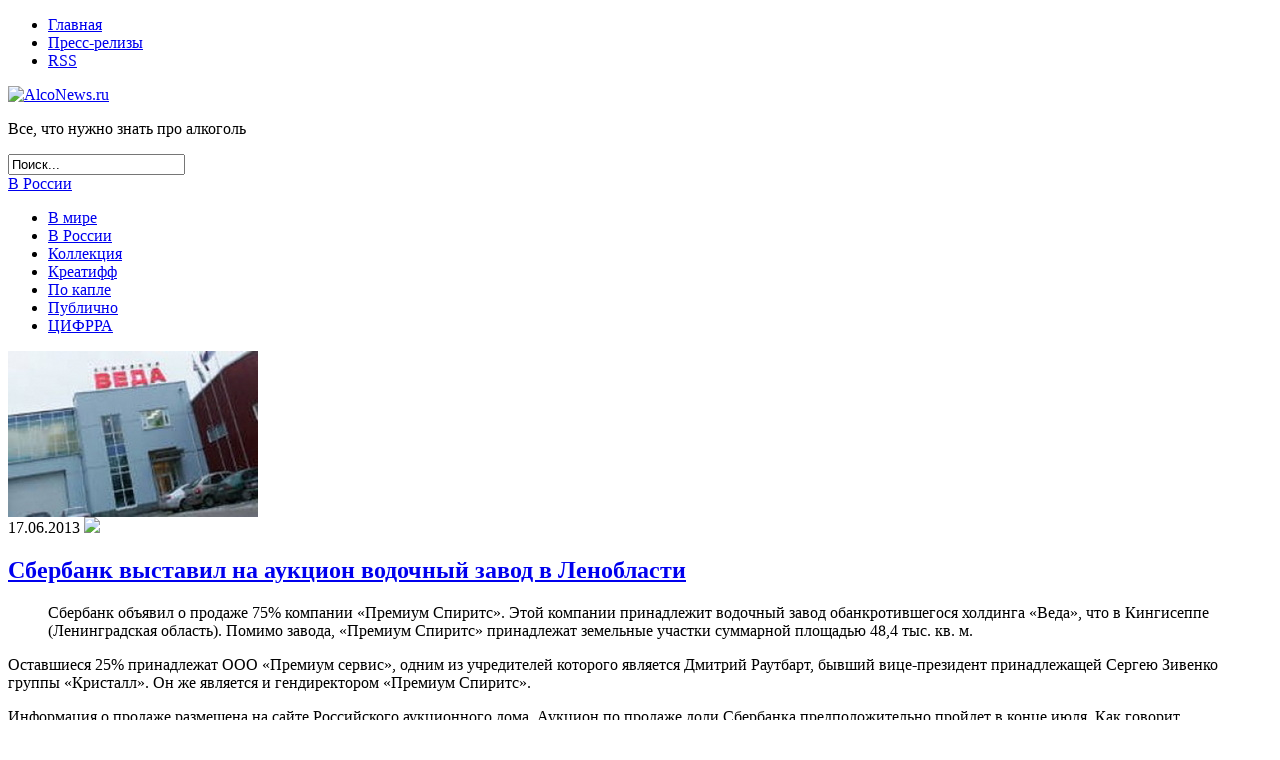

--- FILE ---
content_type: text/html; charset=UTF-8
request_url: http://www.alconews.ru/russia/2013/06/61781.php
body_size: 11338
content:
<!DOCTYPE html PUBLIC "-//W3C//DTD XHTML 1.0 Transitional//EN" "http://www.w3.org/TR/xhtml1/DTD/xhtml1-transitional.dtd">
<html xmlns="http://www.w3.org/1999/xhtml" lang="ru-RU">

<head profile="http://gmpg.org/xfn/11">
<meta http-equiv="Content-Type" content="text/html; charset=UTF-8">
<title>Сбербанк выставил на аукцион водочный завод в Ленобласти</title>
<link rel="stylesheet" href="http://www.alconews.ru/wp-content/themes/news/style.css" type="text/css" media="screen">
<link rel="alternate" type="application/rss+xml" title="AlcoNews.ru RSS Feed" href="http://www.alconews.ru/feed" />
<link rel="pingback" href="http://www.alconews.ru/xmlrpc.php" />
<link rel="shortcut icon" href="http://www.alconews.ru/wp-content/themes/news/images/favicon.ico">

<!-- SEO Ultimate (http://www.seodesignsolutions.com/wordpress-seo/) -->
<!-- /SEO Ultimate -->

<link rel='dns-prefetch' href='//s.w.org' />
		<script type="text/javascript">
			window._wpemojiSettings = {"baseUrl":"https:\/\/s.w.org\/images\/core\/emoji\/2.2.1\/72x72\/","ext":".png","svgUrl":"https:\/\/s.w.org\/images\/core\/emoji\/2.2.1\/svg\/","svgExt":".svg","source":{"concatemoji":"http:\/\/www.alconews.ru\/wp-includes\/js\/wp-emoji-release.min.js?ver=4.7.29"}};
			!function(t,a,e){var r,n,i,o=a.createElement("canvas"),l=o.getContext&&o.getContext("2d");function c(t){var e=a.createElement("script");e.src=t,e.defer=e.type="text/javascript",a.getElementsByTagName("head")[0].appendChild(e)}for(i=Array("flag","emoji4"),e.supports={everything:!0,everythingExceptFlag:!0},n=0;n<i.length;n++)e.supports[i[n]]=function(t){var e,a=String.fromCharCode;if(!l||!l.fillText)return!1;switch(l.clearRect(0,0,o.width,o.height),l.textBaseline="top",l.font="600 32px Arial",t){case"flag":return(l.fillText(a(55356,56826,55356,56819),0,0),o.toDataURL().length<3e3)?!1:(l.clearRect(0,0,o.width,o.height),l.fillText(a(55356,57331,65039,8205,55356,57096),0,0),e=o.toDataURL(),l.clearRect(0,0,o.width,o.height),l.fillText(a(55356,57331,55356,57096),0,0),e!==o.toDataURL());case"emoji4":return l.fillText(a(55357,56425,55356,57341,8205,55357,56507),0,0),e=o.toDataURL(),l.clearRect(0,0,o.width,o.height),l.fillText(a(55357,56425,55356,57341,55357,56507),0,0),e!==o.toDataURL()}return!1}(i[n]),e.supports.everything=e.supports.everything&&e.supports[i[n]],"flag"!==i[n]&&(e.supports.everythingExceptFlag=e.supports.everythingExceptFlag&&e.supports[i[n]]);e.supports.everythingExceptFlag=e.supports.everythingExceptFlag&&!e.supports.flag,e.DOMReady=!1,e.readyCallback=function(){e.DOMReady=!0},e.supports.everything||(r=function(){e.readyCallback()},a.addEventListener?(a.addEventListener("DOMContentLoaded",r,!1),t.addEventListener("load",r,!1)):(t.attachEvent("onload",r),a.attachEvent("onreadystatechange",function(){"complete"===a.readyState&&e.readyCallback()})),(r=e.source||{}).concatemoji?c(r.concatemoji):r.wpemoji&&r.twemoji&&(c(r.twemoji),c(r.wpemoji)))}(window,document,window._wpemojiSettings);
		</script>
		<style type="text/css">
img.wp-smiley,
img.emoji {
	display: inline !important;
	border: none !important;
	box-shadow: none !important;
	height: 1em !important;
	width: 1em !important;
	margin: 0 .07em !important;
	vertical-align: -0.1em !important;
	background: none !important;
	padding: 0 !important;
}
</style>
<link rel='stylesheet' id='cptch_stylesheet-css'  href='http://www.alconews.ru/wp-content/plugins/captcha/css/style.css?ver=4.7.29' type='text/css' media='all' />
<link rel='https://api.w.org/' href='http://www.alconews.ru/wp-json/' />
<link rel='prev' title='В Крыму стали больше пить пива и меньше &#8212; водки' href='http://www.alconews.ru/world/2013/06/61776.php' />
<link rel='next' title='Украина: в январе-мае «Эфес-Украина» продала на 14% больше пива' href='http://www.alconews.ru/world/2013/06/61785.php' />
<link rel="canonical" href="http://www.alconews.ru/russia/2013/06/61781.php" />
<link rel='shortlink' href='http://www.alconews.ru/?p=61781' />
<link rel="alternate" type="application/json+oembed" href="http://www.alconews.ru/wp-json/oembed/1.0/embed?url=http%3A%2F%2Fwww.alconews.ru%2Frussia%2F2013%2F06%2F61781.php" />
<link rel="alternate" type="text/xml+oembed" href="http://www.alconews.ru/wp-json/oembed/1.0/embed?url=http%3A%2F%2Fwww.alconews.ru%2Frussia%2F2013%2F06%2F61781.php&#038;format=xml" />
</head>

<body>
<div id="page">
<div id="hmenu">
	<div class="menu-main-container"><ul id="menu-main" class="menu"><li id="menu-item-59796" class="menu-item menu-item-type-custom menu-item-object-custom menu-item-home menu-item-59796"><a href="http://www.alconews.ru/">Главная</a></li>
<li id="menu-item-59798" class="menu-item menu-item-type-taxonomy menu-item-object-category menu-item-59798"><a href="http://www.alconews.ru/publicly">Пресс-релизы</a></li>
<li id="menu-item-61381" class="menu-item menu-item-type-custom menu-item-object-custom menu-item-61381"><a href="/feed">RSS</a></li>
</ul></div>  
</div>
<div id="header">
	<div id="headertitle">
		<a href="http://www.alconews.ru"><img src="http://www.alconews.ru/wp-content/themes/news/images/alconews_logo_new.gif" alt="AlcoNews.ru"></a>
		<p>Все, что нужно знать про алкоголь</p>
	</div> 
	<div class="search">
		<form method="get" id="searchform" action="http://www.alconews.ru/">
<input type="text" size="20" name="s" id="s" value="Поиск..."  onblur="if(this.value=='') this.value='Поиск...';" onfocus="if(this.value=='Поиск...') this.value='';"/>
</form>
	</div> 
</div>
<div id="wrapper">
	<div id="content">
<div class = "left_page_post">
					<div class="single_page_post" id="post-61781">
			<div class = "title_cat">
						<a href="http://www.alconews.ru/russia" rel="category tag">В России</a>						<ul>
							<li class="cat-item cat-item-7"><a href="http://www.alconews.ru/world" >В мире</a>
</li>
	<li class="cat-item  current-cat cat-item-6"><a href="http://www.alconews.ru/russia" >В России</a>
</li>
	<li class="cat-item cat-item-8"><a href="http://www.alconews.ru/an" >Коллекция</a>
</li>
	<li class="cat-item cat-item-9"><a href="http://www.alconews.ru/kreatiff" >Креатифф</a>
</li>
	<li class="cat-item cat-item-10"><a href="http://www.alconews.ru/drop" >По капле</a>
</li>
	<li class="cat-item cat-item-11"><a href="http://www.alconews.ru/publicly" >Публично</a>
</li>
	<li class="cat-item cat-item-13"><a href="http://www.alconews.ru/cifrra" >ЦИФРРА</a>
</li>
						</ul>
					</div>		
					<img width="250" height="166" src="http://www.alconews.ru/wp-content/uploads/2013/06/sberbank-prodaet-vodochniy-zavod.jpg" class="alignleft post_thumbnail wp-post-image" alt="Сбербанк выставил на аукцион водочный завод в Ленобласти" />
			<div class="single_page_postmetadata">
17.06.2013 <a href="http://www.alconews.ru/russia/2013/06/61781.php#respond"><img src="/wp-content/themes/news/images/ico_comment.gif"></a> <!-- Автор: AlcoNews -->
</div>
<h2 class="posttitle"><a href="http://www.alconews.ru/russia/2013/06/61781.php" rel="bookmark" title="Permanent Link to Сбербанк выставил на аукцион водочный завод в Ленобласти">Сбербанк выставил на аукцион водочный завод в Ленобласти</a></h2>
			<div class="single_page_postentry">
				<blockquote><p>Сбербанк объявил о продаже 75% компании &#171;Премиум Спиритс&#187;. Этой компании принадлежит водочный завод обанкротившегося холдинга &#171;Веда&#187;, что в Кингисеппе (Ленинградская область). Помимо завода, &#171;Премиум Спиритс&#187; принадлежат земельные участки суммарной площадью 48,4 тыс. кв. м.</p>
<p><span id="more-61781"></span></p></blockquote>
<p>Оставшиеся 25% принадлежат ООО &#171;Премиум сервис&#187;, одним из учредителей которого является Дмитрий Раутбарт, бывший вице-президент принадлежащей Сергею Зивенко группы &#171;Кристалл&#187;. Он же является и гендиректором &#171;Премиум Спиритс&#187;.</p>
<p>Информация о продаже размещена на сайте Российского аукционного дома. Аукцион по продаже доли Сбербанка предположительно пройдет в конце июля. Как говорит замдиректора московского филиала Российского аукционного дома Вадим Пирушин, стартовая стоимость лота пока ещё обсуждается.</p>
<p>Как отметил г-н Пирушин, пока что аукционный дом разослал предложение профильным инвесторам.</p>
<p>Ранее в Сбербанке считали, что эту долю выкупят другие совладельцы &#171;Премиум Спиритс&#187;, среди которых — Дмитрий Раутбарт, бывший вице-президент торгово-промышленной группы &#171;Кристалл&#187;. Однако совладельцы сами хотят продать свою долю, поскольку заново запустить предприятие им не удалось.</p>
<p>&#171;Мы только в марте прошлого года смогли получить лицензию на выпуск водки, но к тому времени рыночная конъюнктура изменилась не в нашу пользу: акцизы сильно выросли, а регионы стали субсидировать местные заводы. Учитывая еще и полный запрет рекламы алкоголя, выводить новые федеральные продукты стало нецелесообразно&#187;, &#8212; рассказывает  г-н Раутбарт.</p>
<p>По мнению директора отраслевого агентства ЦИФРРА Вадима Дробиза, трудности в деле запуска предприятия в основном были связаны с вопросом предоставления субсидий.</p>
<p>&#171;Предполагалось, что основной объем продукции завода придется на контрактные марки, но правительство Ленинградской области дважды отказалось предоставлять субсидии местным алкогольным производителям, и все контрактники в результате ушли в регионы, где субсидии дают, — в частности, в Татарстан&#187;,— говорит г-н Дробиз.</p>
<p>Завод «Веды» компания &#171;Премиум Спиритс&#187; приобрела в июне 2011 года, купив на торгах его имущество за 269,3 млн руб. Структура Сбербанка, которому весь холдинг &#171;Веда&#187; должен был на тот момент 1,15 млрд руб., вошла в капитал компании в обмен на средства, выделенные на покупку завода, передает газета «Коммерсантъ».</p>
<p>Если вас интересует <a href="http://hmel-el.ru/index.php/sport-bar">спорт бар</a> в центре Москвы, то на сайте hmel-el.ru вы найдете адрес пивного ресторана на Трехпрудном переулке.</p>
				
<script type="text/javascript">(function() {
 if (window.pluso)if (typeof window.pluso.start == "function") return;
 var d = document, s = d.createElement('script'), g = 'getElementsByTagName';
 s.type = 'text/javascript'; s.charset='UTF-8'; s.async = true;
 s.src = ('https:' == window.location.protocol ? 'https' : 'http')  + '://share.pluso.ru/pluso-like.js';
 var h=d[g]('head')[0] || d[g]('body')[0];
 h.appendChild(s);
})();</script>
<div data-user="1881924859" class="pluso" data-options="small,square,line,horizontal,nocounter,theme=06" data-services="vkontakte,odnoklassniki,facebook,twitter,google,moimir,email" data-background="#E1F2FC" style="float:right;margin-right:20px"></div>					
				
				<div class="crp_related "><h4>Ссылки по теме</h4><div class="newslinks">» <a href="http://www.alconews.ru/russia/2014/05/64198.php"     class="crp_title">Банк Москвы пустит с молотка ММВЗ и завод шампанских вин «Корнет»</a><br />» <a href="http://www.alconews.ru/russia/2013/06/61657.php"     class="crp_title">«Кристалл» перенес производство за МКАД</a><br />» <a href="http://www.alconews.ru/russia/2014/05/64276.php"     class="crp_title">Сбербанк выставит на аукцион долги Тихвинского ЛВЗ</a><br />» <a href="http://www.alconews.ru/russia/2015/08/66521.php"     class="crp_title">Московский завод «Кристалл» нарастил убытки</a><br />» <a href="http://www.alconews.ru/publicly/2012/12/22875.php"     class="crp_title">Отгрузки продукции «Алкогольной Сибирской Группы» выросли на 20%</a><br />» <a href="http://www.alconews.ru/world/2014/03/63829.php"     class="crp_title">Итальянская компания Gruppo Campari продала Одесский завод шампанских вин</a><br />» <a href="http://www.alconews.ru/russia/2013/09/62496.php"     class="crp_title">В суде рассмотрят вопрос о признании банкротом Змеиногорского винно-водочного завода</a><br /></div><div class="crp_clear"></div></div>		
				
							</div>
	
			
				<!--div class="page_postmetadata">
				 </div-->
			
		</div>



	
<!-- You can start editing here. -->

<div id="comments">

			<!-- If comments are open, but there are no comments. -->

	 

<h3 id="respond">Оставьте комментарий</h3>


<form action="http://www.alconews.ru/wp-comments-post.php" method="post" id="commentform">


<p><input type="text" name="author" id="author" value="" size="22" tabindex="1" />
<label for="author"><small>Имя *</small></label></p>

<p><input type="text" name="email" id="email" value="" size="22" tabindex="2" />
<label for="email"><small>Почта (скрыта) *</small></label></p>

<p><input type="text" name="url" id="url" value="" size="22" tabindex="3" />
<label for="url"><small>Сайт</small></label></p>


<!--<p><small><strong>XHTML:</strong> Вы можете использовать следующие теги: &lt;a href=&quot;&quot; title=&quot;&quot;&gt; &lt;abbr title=&quot;&quot;&gt; &lt;acronym title=&quot;&quot;&gt; &lt;b&gt; &lt;blockquote cite=&quot;&quot;&gt; &lt;cite&gt; &lt;code&gt; &lt;del datetime=&quot;&quot;&gt; &lt;em&gt; &lt;i&gt; &lt;q cite=&quot;&quot;&gt; &lt;s&gt; &lt;strike&gt; &lt;strong&gt; </small></p>-->

<p><textarea name="comment" id="comment" rows="7" cols="" tabindex="4"></textarea></p>

<p><input name="submit" type="submit" id="submit" tabindex="5" value="Отправить" />
<input type="hidden" name="comment_post_ID" value="61781" />
</p>
<p class="cptch_block"><br />		<input type="hidden" name="cptch_result" value="gVjP" />
		<input type="hidden" name="cptch_time" value="1769403070" />
		<input type="hidden" value="Version: 4.1.5" />
		<label for="cptch_input" style="width: 100%;">7 &#43; семь =  <input id="cptch_input" class="cptch_input" type="text" autocomplete="off" name="cptch_number" value="" maxlength="2" size="2" aria-required="true" required="required" style="margin-bottom:0;display:inline;font-size: 12px;width: 40px;" /></label></p>
</form>

</div>


	</div>
<div class="right_page_post">
<div class="post" id="post-67186">
   <img width="250" height="163" src="http://www.alconews.ru/wp-content/uploads/2015/03/latviya-akciz-alkogol.jpg" class="alignleft post_thumbnail wp-post-image" alt="С 1 июля 2015 года в Латвии будет увеличен акциз на алкоголь" srcset="http://www.alconews.ru/wp-content/uploads/2015/03/latviya-akciz-alkogol.jpg 250w, http://www.alconews.ru/wp-content/uploads/2015/03/latviya-akciz-alkogol-50x32.jpg 50w" sizes="(max-width: 250px) 100vw, 250px" />					<div class="postmetadata">
						07.12.2015, 07:44<a href="http://www.alconews.ru/russia/2015/12/67186.php#respond"><img src="/wp-content/themes/news/images/ico_comment.gif"></a> <!-- Автор: AlcoNews -->
					</div>
					<h2 class="posttitle"><a href="http://www.alconews.ru/russia/2015/12/67186.php" rel="bookmark" title="Permanent Link to Правила выдачи лицензий на торговлю алкоголем могут быть ужесточены">Правила выдачи лицензий на торговлю алкоголем могут быть ужесточены</a></h2>
</div>
  <div class="post" id="post-67182">
   <img width="251" height="165" src="http://www.alconews.ru/wp-content/uploads/2015/12/reyting_sinergiya_251x165.jpg" class="alignleft post_thumbnail wp-post-image" alt="" srcset="http://www.alconews.ru/wp-content/uploads/2015/12/reyting_sinergiya_251x165.jpg 251w, http://www.alconews.ru/wp-content/uploads/2015/12/reyting_sinergiya_251x165-50x33.jpg 50w" sizes="(max-width: 251px) 100vw, 251px" />					<div class="postmetadata">
						07.12.2015, 07:41<a href="http://www.alconews.ru/russia/2015/12/67182.php#respond"><img src="/wp-content/themes/news/images/ico_comment.gif"></a> <!-- Автор: AlcoNews -->
					</div>
					<h2 class="posttitle"><a href="http://www.alconews.ru/russia/2015/12/67182.php" rel="bookmark" title="Permanent Link to Fitch Ratings ухудшило прогноз ОАО &#171;Синергия&#187;">Fitch Ratings ухудшило прогноз ОАО &#171;Синергия&#187;</a></h2>
</div>
  <div class="post" id="post-67171">
   <img width="251" height="182" src="http://www.alconews.ru/wp-content/uploads/2015/09/zapret_pet_tari_251x182.jpg" class="alignleft post_thumbnail wp-post-image" alt="" srcset="http://www.alconews.ru/wp-content/uploads/2015/09/zapret_pet_tari_251x182.jpg 251w, http://www.alconews.ru/wp-content/uploads/2015/09/zapret_pet_tari_251x182-50x36.jpg 50w" sizes="(max-width: 251px) 100vw, 251px" />					<div class="postmetadata">
						04.12.2015, 07:21<a href="http://www.alconews.ru/russia/2015/12/67171.php#respond"><img src="/wp-content/themes/news/images/ico_comment.gif"></a> <!-- Автор: AlcoNews -->
					</div>
					<h2 class="posttitle"><a href="http://www.alconews.ru/russia/2015/12/67171.php" rel="bookmark" title="Permanent Link to В Общественной палате РФ обсудили возможные ограничения на использование ПЭТ-тары для пива">В Общественной палате РФ обсудили возможные ограничения на использование ПЭТ-тары для пива</a></h2>
</div>
  <div class="post" id="post-67169">
   <img width="250" height="165" src="http://www.alconews.ru/wp-content/uploads/2014/03/vciom-alogol.jpg" class="alignleft post_thumbnail wp-post-image" alt="ВЦИОМ опубликовал исследование о частоте потребления алкогольных напитков" />					<div class="postmetadata">
						04.12.2015, 07:19<a href="http://www.alconews.ru/russia/2015/12/67169.php#respond"><img src="/wp-content/themes/news/images/ico_comment.gif"></a> <!-- Автор: AlcoNews -->
					</div>
					<h2 class="posttitle"><a href="http://www.alconews.ru/russia/2015/12/67169.php" rel="bookmark" title="Permanent Link to Большинство россиян одобряют идею повышения возрастного ценза для потребителей алкоголя">Большинство россиян одобряют идею повышения возрастного ценза для потребителей алкоголя</a></h2>
</div>
  <div class="post" id="post-67165">
   <img width="251" height="172" src="http://www.alconews.ru/wp-content/uploads/2015/12/yaroslavskiy_lvz_251x172.jpg" class="alignleft post_thumbnail wp-post-image" alt="" srcset="http://www.alconews.ru/wp-content/uploads/2015/12/yaroslavskiy_lvz_251x172.jpg 251w, http://www.alconews.ru/wp-content/uploads/2015/12/yaroslavskiy_lvz_251x172-50x34.jpg 50w" sizes="(max-width: 251px) 100vw, 251px" />					<div class="postmetadata">
						03.12.2015, 09:47<a href="http://www.alconews.ru/russia/2015/12/67165.php#respond"><img src="/wp-content/themes/news/images/ico_comment.gif"></a> <!-- Автор: AlcoNews -->
					</div>
					<h2 class="posttitle"><a href="http://www.alconews.ru/russia/2015/12/67165.php" rel="bookmark" title="Permanent Link to РАР приостановило лицензию Ярославского ликеро-водочного завода">РАР приостановило лицензию Ярославского ликеро-водочного завода</a></h2>
</div>
  

<div class = "archive_bottom"><div class="sidebar_archive"><h3>Архив новостей</h3><table id="wp-calendar">
	<caption>Июнь 2013</caption>
	<thead>
	<tr>
		<th scope="col" title="Понедельник">Пн</th>
		<th scope="col" title="Вторник">Вт</th>
		<th scope="col" title="Среда">Ср</th>
		<th scope="col" title="Четверг">Чт</th>
		<th scope="col" title="Пятница">Пт</th>
		<th scope="col" title="Суббота">Сб</th>
		<th scope="col" title="Воскресенье">Вс</th>
	</tr>
	</thead>

	<tfoot>
	<tr>
		<td colspan="3" id="prev"><a href="http://www.alconews.ru/2013/05">&laquo; Май</a></td>
		<td class="pad">&nbsp;</td>
		<td colspan="3" id="next"><a href="http://www.alconews.ru/2013/07">Июл &raquo;</a></td>
	</tr>
	</tfoot>

	<tbody>
	<tr>
		<td colspan="5" class="pad">&nbsp;</td><td>1</td><td>2</td>
	</tr>
	<tr>
		<td><a href="http://www.alconews.ru/2013/06/03" aria-label="Записи, опубликованные 03.06.2013">3</a></td><td><a href="http://www.alconews.ru/2013/06/04" aria-label="Записи, опубликованные 04.06.2013">4</a></td><td><a href="http://www.alconews.ru/2013/06/05" aria-label="Записи, опубликованные 05.06.2013">5</a></td><td><a href="http://www.alconews.ru/2013/06/06" aria-label="Записи, опубликованные 06.06.2013">6</a></td><td><a href="http://www.alconews.ru/2013/06/07" aria-label="Записи, опубликованные 07.06.2013">7</a></td><td>8</td><td><a href="http://www.alconews.ru/2013/06/09" aria-label="Записи, опубликованные 09.06.2013">9</a></td>
	</tr>
	<tr>
		<td><a href="http://www.alconews.ru/2013/06/10" aria-label="Записи, опубликованные 10.06.2013">10</a></td><td><a href="http://www.alconews.ru/2013/06/11" aria-label="Записи, опубликованные 11.06.2013">11</a></td><td>12</td><td><a href="http://www.alconews.ru/2013/06/13" aria-label="Записи, опубликованные 13.06.2013">13</a></td><td><a href="http://www.alconews.ru/2013/06/14" aria-label="Записи, опубликованные 14.06.2013">14</a></td><td>15</td><td>16</td>
	</tr>
	<tr>
		<td><a href="http://www.alconews.ru/2013/06/17" aria-label="Записи, опубликованные 17.06.2013">17</a></td><td><a href="http://www.alconews.ru/2013/06/18" aria-label="Записи, опубликованные 18.06.2013">18</a></td><td><a href="http://www.alconews.ru/2013/06/19" aria-label="Записи, опубликованные 19.06.2013">19</a></td><td><a href="http://www.alconews.ru/2013/06/20" aria-label="Записи, опубликованные 20.06.2013">20</a></td><td><a href="http://www.alconews.ru/2013/06/21" aria-label="Записи, опубликованные 21.06.2013">21</a></td><td><a href="http://www.alconews.ru/2013/06/22" aria-label="Записи, опубликованные 22.06.2013">22</a></td><td>23</td>
	</tr>
	<tr>
		<td><a href="http://www.alconews.ru/2013/06/24" aria-label="Записи, опубликованные 24.06.2013">24</a></td><td><a href="http://www.alconews.ru/2013/06/25" aria-label="Записи, опубликованные 25.06.2013">25</a></td><td><a href="http://www.alconews.ru/2013/06/26" aria-label="Записи, опубликованные 26.06.2013">26</a></td><td><a href="http://www.alconews.ru/2013/06/27" aria-label="Записи, опубликованные 27.06.2013">27</a></td><td><a href="http://www.alconews.ru/2013/06/28" aria-label="Записи, опубликованные 28.06.2013">28</a></td><td>29</td><td>30</td>
	</tr>
	</tbody>
	</table><div class="post">
<h3>Поиск по архиву новостей</h3><ul>     	<li class="cat-item cat-item-7"><a href="http://www.alconews.ru/world" >В мире</a>
</li>
	<li class="cat-item  current-cat cat-item-6"><a href="http://www.alconews.ru/russia" >В России</a>
</li>
	<li class="cat-item cat-item-8"><a href="http://www.alconews.ru/an" >Коллекция</a>
</li>
	<li class="cat-item cat-item-9"><a href="http://www.alconews.ru/kreatiff" >Креатифф</a>
</li>
	<li class="cat-item cat-item-1"><a href="http://www.alconews.ru/%d0%b1%d0%b5%d0%b7-%d1%80%d1%83%d0%b1%d1%80%d0%b8%d0%ba%d0%b8" >Новости</a>
</li>
	<li class="cat-item cat-item-10"><a href="http://www.alconews.ru/drop" >По капле</a>
</li>
	<li class="cat-item cat-item-11"><a href="http://www.alconews.ru/publicly" >Публично</a>
</li>
	<li class="cat-item cat-item-13"><a href="http://www.alconews.ru/cifrra" >ЦИФРРА</a>
</li>
</ul></div></div></div>
</div>


	</div>

<div id="sidebar">

<!--noindex>
<div style="background:red;width:100%;padding:5px;text-align:center;border-radius:8px">
<a href='mailto:tm33klass@gmail.com?subject=TRADE MARK' style='text-decoration:none'>
<strong style="font-size:24px;color:#fff">КУПИМ ДОРОГО</strong><br>
<span style='color:#000;font-size:15px'>товарные знаки в 33м кл.,<br/>подходящие для премиум-водки</span>
</a>
</div>
</noindex-->

	<div class = "sidebar_menu">			
	<div class="menu-category-container"><ul id="menu-category" class="menu"><li id="menu-item-59800" class="menu-item menu-item-type-taxonomy menu-item-object-category current-post-ancestor current-menu-parent current-post-parent menu-item-59800"><a href="http://www.alconews.ru/russia">В России</a></li>
<li id="menu-item-59801" class="menu-item menu-item-type-taxonomy menu-item-object-category menu-item-59801"><a href="http://www.alconews.ru/world">В мире</a></li>
<li id="menu-item-59804" class="menu-item menu-item-type-taxonomy menu-item-object-category menu-item-59804"><a href="http://www.alconews.ru/an">Коллекция</a></li>
<li id="menu-item-59802" class="menu-item menu-item-type-taxonomy menu-item-object-category menu-item-59802"><a href="http://www.alconews.ru/kreatiff">Креатифф</a></li>
<li id="menu-item-59803" class="menu-item menu-item-type-taxonomy menu-item-object-category menu-item-59803"><a href="http://www.alconews.ru/drop">По капле</a></li>
<li id="menu-item-59806" class="menu-item menu-item-type-taxonomy menu-item-object-category menu-item-59806"><a href="http://www.alconews.ru/publicly">Публично</a></li>
<li id="menu-item-59807" class="menu-item menu-item-type-taxonomy menu-item-object-category menu-item-59807"><a href="http://www.alconews.ru/cifrra">ЦИФРРА</a></li>
</ul></div> 
	<div class="menu-list-container"><ul id="menu-list" class="menu"><li id="menu-item-59808" class="menu-item menu-item-type-post_type menu-item-object-page menu-item-59808"><a href="http://www.alconews.ru/%d0%b0%d1%80%d1%85%d0%b8%d0%b2.php">Архив</a></li>
<li id="menu-item-61343" class="menu-item menu-item-type-post_type menu-item-object-page menu-item-61343"><a href="http://www.alconews.ru/about.php">О проекте</a></li>
<li id="menu-item-59810" class="menu-item menu-item-type-post_type menu-item-object-page menu-item-59810"><a href="http://www.alconews.ru/adv.php">Реклама</a></li>
</ul></div> 
	</div>
	
		<div class="column">  
	<a href='http://www.alconews.ru/tag/cedc' class='tag-link-22731 tag-link-position-1' title='35 записей' style='font-size: 13.2px;'>CEDC</a>
<a href='http://www.alconews.ru/tag/%d0%b0%d1%80%d0%b1%d0%b8%d1%82%d1%80%d0%b0%d0%b6%d0%bd%d1%8b%d0%b9-%d1%81%d1%83%d0%b4' class='tag-link-22740 tag-link-position-2' title='39 записей' style='font-size: 13.733333333333px;'>Арбитражный суд</a>
<a href='http://www.alconews.ru/tag/%d0%b0%d1%80%d0%bc%d0%b5%d0%bd%d0%b8%d1%8f' class='tag-link-22782 tag-link-position-3' title='53 записи' style='font-size: 15.466666666667px;'>Армения</a>
<a href='http://www.alconews.ru/tag/%d0%b1%d0%b5%d0%bb%d0%be%d1%80%d1%83%d1%81%d1%81%d0%b8%d1%8f' class='tag-link-22761 tag-link-position-4' title='64 записи' style='font-size: 16.533333333333px;'>Белоруссия</a>
<a href='http://www.alconews.ru/tag/%d0%b3%d0%be%d1%81%d0%b4%d1%83%d0%bc%d0%b0' class='tag-link-22765 tag-link-position-5' title='46 записей' style='font-size: 14.666666666667px;'>Госдума</a>
<a href='http://www.alconews.ru/tag/%d0%b3%d1%80%d1%83%d0%b7%d0%b8%d1%8f' class='tag-link-22747 tag-link-position-6' title='60 записей' style='font-size: 16.266666666667px;'>Грузия</a>
<a href='http://www.alconews.ru/tag/%d0%ba%d0%bd%d1%80' class='tag-link-22771 tag-link-position-7' title='26 записей' style='font-size: 11.466666666667px;'>КНР</a>
<a href='http://www.alconews.ru/tag/%d0%ba%d0%b0%d0%b7%d0%b0%d1%85%d1%81%d1%82%d0%b0%d0%bd' class='tag-link-23242 tag-link-position-8' title='24 записи' style='font-size: 11.066666666667px;'>Казахстан</a>
<a href='http://www.alconews.ru/tag/%d0%ba%d0%b8%d1%82%d0%b0%d0%b9' class='tag-link-22772 tag-link-position-9' title='29 записей' style='font-size: 12.133333333333px;'>Китай</a>
<a href='http://www.alconews.ru/tag/%d0%ba%d1%80%d0%b0%d1%81%d0%bd%d0%be%d0%b4%d0%b0%d1%80%d1%81%d0%ba%d0%b8%d0%b9-%d0%ba%d1%80%d0%b0%d0%b9' class='tag-link-22982 tag-link-position-10' title='31 запись' style='font-size: 12.533333333333px;'>Краснодарский край</a>
<a href='http://www.alconews.ru/tag/%d0%ba%d1%80%d1%8b%d0%bc' class='tag-link-22854 tag-link-position-11' title='34 записи' style='font-size: 12.933333333333px;'>Крым</a>
<a href='http://www.alconews.ru/tag/%d0%bc%d0%be%d0%bb%d0%b4%d0%b0%d0%b2%d0%b8%d1%8f' class='tag-link-22762 tag-link-position-12' title='71 запись' style='font-size: 17.2px;'>Молдавия</a>
<a href='http://www.alconews.ru/tag/%d1%80%d1%84' class='tag-link-23371 tag-link-position-13' title='65 записей' style='font-size: 16.666666666667px;'>РФ</a>
<a href='http://www.alconews.ru/tag/%d1%80%d0%be%d1%81%d0%b0%d0%bb%d0%ba%d0%be%d0%b3%d0%be%d0%bb%d1%8c%d1%80%d0%b5%d0%b3%d1%83%d0%bb%d0%b8%d1%80%d0%be%d0%b2%d0%b0%d0%bd%d0%b8%d0%b5' class='tag-link-22766 tag-link-position-14' title='149 записей' style='font-size: 21.466666666667px;'>Росалкогольрегулирование</a>
<a href='http://www.alconews.ru/tag/%d1%80%d0%be%d1%81%d0%bf%d0%be%d1%82%d1%80%d0%b5%d0%b1%d0%bd%d0%b0%d0%b4%d0%b7%d0%be%d1%80' class='tag-link-22750 tag-link-position-15' title='21 запись' style='font-size: 10.266666666667px;'>Роспотребнадзор</a>
<a href='http://www.alconews.ru/tag/%d1%80%d0%be%d1%81%d1%81%d0%b8%d1%8f' class='tag-link-22746 tag-link-position-16' title='89 записей' style='font-size: 18.4px;'>Россия</a>
<a href='http://www.alconews.ru/tag/%d1%80%d1%83%d1%81%d1%81%d0%ba%d0%b8%d0%b9-%d1%81%d1%82%d0%b0%d0%bd%d0%b4%d0%b0%d1%80%d1%82' class='tag-link-22787 tag-link-position-17' title='26 записей' style='font-size: 11.466666666667px;'>Русский стандарт</a>
<a href='http://www.alconews.ru/tag/%d1%81%d1%88%d0%b0' class='tag-link-22859 tag-link-position-18' title='45 записей' style='font-size: 14.533333333333px;'>США</a>
<a href='http://www.alconews.ru/tag/%d1%83%d0%ba%d1%80%d0%b0%d0%b8%d0%bd%d0%b0' class='tag-link-22694 tag-link-position-19' title='229 записей' style='font-size: 23.866666666667px;'>Украина</a>
<a href='http://www.alconews.ru/tag/%d1%83%d0%ba%d1%80%d1%81%d0%bf%d0%b8%d1%80%d1%82' class='tag-link-22713 tag-link-position-20' title='22 записи' style='font-size: 10.533333333333px;'>Укрспирт</a>
<a href='http://www.alconews.ru/tag/%d1%84%d1%80%d0%b0%d0%bd%d1%86%d0%b8%d1%8f' class='tag-link-22844 tag-link-position-21' title='24 записи' style='font-size: 11.066666666667px;'>Франция</a>
<a href='http://www.alconews.ru/tag/%d0%b0%d0%ba%d1%86%d0%b8%d0%b7' class='tag-link-22931 tag-link-position-22' title='41 запись' style='font-size: 14px;'>акциз</a>
<a href='http://www.alconews.ru/tag/%d0%b0%d0%bb%d0%ba%d0%be%d0%b3%d0%be%d0%bb%d1%8c' class='tag-link-17 tag-link-position-23' title='34 записи' style='font-size: 12.933333333333px;'>алкоголь</a>
<a href='http://www.alconews.ru/tag/%d0%b1%d0%b0%d0%bd%d0%ba%d1%80%d0%be%d1%82%d1%81%d1%82%d0%b2%d0%be' class='tag-link-22981 tag-link-position-24' title='37 записей' style='font-size: 13.466666666667px;'>банкротство</a>
<a href='http://www.alconews.ru/tag/%d0%b2%d0%b8%d0%bd%d0%be' class='tag-link-22741 tag-link-position-25' title='131 запись' style='font-size: 20.666666666667px;'>вино</a>
<a href='http://www.alconews.ru/tag/%d0%b2%d0%b8%d0%bd%d0%be%d0%b3%d1%80%d0%b0%d0%b4' class='tag-link-22806 tag-link-position-26' title='20 записей' style='font-size: 10px;'>виноград</a>
<a href='http://www.alconews.ru/tag/%d0%b2%d0%b8%d0%bd%d0%be%d0%b3%d1%80%d0%b0%d0%b4%d0%bd%d0%b8%d0%ba%d0%b8' class='tag-link-23022 tag-link-position-27' title='31 запись' style='font-size: 12.533333333333px;'>виноградники</a>
<a href='http://www.alconews.ru/tag/%d0%b2%d0%b8%d0%bd%d0%be%d0%b4%d0%b5%d0%bb%d0%b8%d0%b5' class='tag-link-22736 tag-link-position-28' title='65 записей' style='font-size: 16.666666666667px;'>виноделие</a>
<a href='http://www.alconews.ru/tag/%d0%b2%d0%be%d0%b4%d0%ba%d0%b0' class='tag-link-22693 tag-link-position-29' title='120 записей' style='font-size: 20.133333333333px;'>водка</a>
<a href='http://www.alconews.ru/tag/%d0%b7%d0%b0%d0%ba%d0%be%d0%bd%d0%be%d0%bf%d1%80%d0%be%d0%b5%d0%ba%d1%82' class='tag-link-22711 tag-link-position-30' title='62 записи' style='font-size: 16.4px;'>законопроект</a>
<a href='http://www.alconews.ru/tag/%d0%b7%d0%b0%d0%bf%d1%80%d0%b5%d1%82' class='tag-link-19 tag-link-position-31' title='59 записей' style='font-size: 16.133333333333px;'>запрет</a>
<a href='http://www.alconews.ru/tag/%d0%b8%d0%bc%d0%bf%d0%be%d1%80%d1%82' class='tag-link-22705 tag-link-position-32' title='46 записей' style='font-size: 14.666666666667px;'>импорт</a>
<a href='http://www.alconews.ru/tag/%d0%b8%d1%82%d0%be%d0%b3%d0%b8-%d0%b3%d0%be%d0%b4%d0%b0' class='tag-link-22952 tag-link-position-33' title='68 записей' style='font-size: 16.933333333333px;'>итоги года</a>
<a href='http://www.alconews.ru/tag/%d0%ba%d0%be%d0%bd%d1%8c%d1%8f%d0%ba' class='tag-link-22721 tag-link-position-34' title='49 записей' style='font-size: 15.066666666667px;'>коньяк</a>
<a href='http://www.alconews.ru/tag/%d0%bb%d0%b8%d1%86%d0%b5%d0%bd%d0%b7%d0%b8%d1%8f' class='tag-link-22769 tag-link-position-35' title='27 записей' style='font-size: 11.733333333333px;'>лицензия</a>
<a href='http://www.alconews.ru/tag/%d0%bd%d0%b5%d0%bb%d0%b5%d0%b3%d0%b0%d0%bb%d1%8c%d0%bd%d1%8b%d0%b9-%d0%b0%d0%bb%d0%ba%d0%be%d0%b3%d0%be%d0%bb%d1%8c' class='tag-link-23226 tag-link-position-36' title='32 записи' style='font-size: 12.666666666667px;'>нелегальный алкоголь</a>
<a href='http://www.alconews.ru/tag/%d0%bf%d0%b8%d0%b2%d0%be' class='tag-link-20 tag-link-position-37' title='59 записей' style='font-size: 16.133333333333px;'>пиво</a>
<a href='http://www.alconews.ru/tag/%d0%bf%d0%be%d1%82%d1%80%d0%b5%d0%b1%d0%bb%d0%b5%d0%bd%d0%b8%d0%b5-%d0%b0%d0%bb%d0%ba%d0%be%d0%b3%d0%be%d0%bb%d1%8f' class='tag-link-22916 tag-link-position-38' title='31 запись' style='font-size: 12.533333333333px;'>потребление алкоголя</a>
<a href='http://www.alconews.ru/tag/%d0%bf%d1%80%d0%b8%d0%b1%d1%8b%d0%bb%d1%8c' class='tag-link-22708 tag-link-position-39' title='23 записи' style='font-size: 10.8px;'>прибыль</a>
<a href='http://www.alconews.ru/tag/%d0%bf%d1%80%d0%be%d0%b4%d0%b0%d0%b6%d0%b0' class='tag-link-23309 tag-link-position-40' title='22 записи' style='font-size: 10.533333333333px;'>продажа</a>
<a href='http://www.alconews.ru/tag/%d0%bf%d1%80%d0%be%d0%b4%d0%b0%d0%b6%d0%b0-%d0%b0%d0%bb%d0%ba%d0%be%d0%b3%d0%be%d0%bb%d1%8f' class='tag-link-22758 tag-link-position-41' title='129 записей' style='font-size: 20.533333333333px;'>продажа алкоголя</a>
<a href='http://www.alconews.ru/tag/%d0%bf%d1%80%d0%be%d0%b8%d0%b7%d0%b2%d0%be%d0%b4%d1%81%d1%82%d0%b2%d0%be-%d0%b0%d0%bb%d0%ba%d0%be%d0%b3%d0%be%d0%bb%d1%8f' class='tag-link-22703 tag-link-position-42' title='141 запись' style='font-size: 21.066666666667px;'>производство алкоголя</a>
<a href='http://www.alconews.ru/tag/%d0%bf%d1%80%d0%be%d0%b8%d0%b7%d0%b2%d0%be%d0%b4%d1%81%d1%82%d0%b2%d0%be-%d0%b2%d0%b8%d0%bd%d0%b0' class='tag-link-22704 tag-link-position-43' title='41 запись' style='font-size: 14px;'>производство вина</a>
<a href='http://www.alconews.ru/tag/%d0%bf%d1%80%d0%be%d0%b8%d0%b7%d0%b2%d0%be%d0%b4%d1%81%d1%82%d0%b2%d0%be-%d0%b2%d0%be%d0%b4%d0%ba%d0%b8' class='tag-link-22929 tag-link-position-44' title='46 записей' style='font-size: 14.666666666667px;'>производство водки</a>
<a href='http://www.alconews.ru/tag/%d0%bf%d1%80%d0%be%d0%b8%d0%b7%d0%b2%d0%be%d0%b4%d1%81%d1%82%d0%b2%d0%be-%d0%ba%d0%be%d0%bd%d1%8c%d1%8f%d0%ba%d0%b0' class='tag-link-22720 tag-link-position-45' title='35 записей' style='font-size: 13.2px;'>производство коньяка</a>
<a href='http://www.alconews.ru/tag/%d1%80%d0%b5%d0%b9%d1%82%d0%b8%d0%bd%d0%b3' class='tag-link-22742 tag-link-position-46' title='29 записей' style='font-size: 12.133333333333px;'>рейтинг</a>
<a href='http://www.alconews.ru/tag/%d1%81%d1%82%d0%b0%d1%82%d0%b8%d1%81%d1%82%d0%b8%d0%ba%d0%b0' class='tag-link-22805 tag-link-position-47' title='231 запись' style='font-size: 24px;'>статистика</a>
<a href='http://www.alconews.ru/tag/%d1%81%d1%83%d0%b4' class='tag-link-22862 tag-link-position-48' title='24 записи' style='font-size: 11.066666666667px;'>суд</a>
<a href='http://www.alconews.ru/tag/%d1%8d%d0%ba%d1%81%d0%bf%d0%be%d1%80%d1%82' class='tag-link-22763 tag-link-position-49' title='61 запись' style='font-size: 16.266666666667px;'>экспорт</a>
<a href='http://www.alconews.ru/tag/%d1%8d%d0%ba%d1%81%d0%bf%d0%be%d1%80%d1%82-%d0%b2%d0%b8%d0%bd' class='tag-link-22955 tag-link-position-50' title='46 записей' style='font-size: 14.666666666667px;'>экспорт вин</a> 
	</div> 
		
	<li id="text-2" class="widget widget_text">			<div class="textwidget"><!-- Яндекс.Директ -->
<div id="yandex_ad"></div>
<script type="text/javascript">
(function(w, d, n, s, t) {
w[n] = w[n] || [];
w[n].push(function() {
Ya.Direct.insertInto(106852, "yandex_ad", {
site_charset: "utf-8",
ad_format: "direct",
font_size: 0.9,
type: "vertical",
limit: 3,
title_font_size: 2,
site_bg_color: "FFFFFF",
title_color: "295BA3",
url_color: "E00025",
text_color: "000000",
hover_color: "0066FF",
favicon: true
});
});
t = d.documentElement.firstChild;
s = d.createElement("script");
s.type = "text/javascript";
s.src = "http://an.yandex.ru/system/context.js";
s.setAttribute("async", "true");
t.insertBefore(s, t.firstChild);
})(window, document, "yandex_context_callbacks");
</script>
</div>
		</li>
	
	
</div></div> <!-- wrapper -->
<div class="line">
</div>
<div id="footer">
<!--script async="async" src="https://w.uptolike.com/widgets/v1/zp.js?pid=634294" type="text/javascript"></script-->
<!--dynamic-cached-content--><!--/dynamic-cached-content-->

	<div class="menu-footer-container"><ul id="menu-footer" class="menu"><li id="menu-item-59811" class="menu-item menu-item-type-custom menu-item-object-custom menu-item-home menu-item-59811"><a href="http://www.alconews.ru/">Главная</a></li>
<li id="menu-item-59812" class="menu-item menu-item-type-post_type menu-item-object-page menu-item-59812"><a href="http://www.alconews.ru/about.php">О проекте</a></li>
<li id="menu-item-59813" class="menu-item menu-item-type-post_type menu-item-object-page menu-item-59813"><a href="http://www.alconews.ru/adv.php">Реклама на сайте</a></li>
<li id="menu-item-59816" class="menu-item menu-item-type-post_type menu-item-object-page menu-item-59816"><a href="http://www.alconews.ru/law.php">Правовая информация</a></li>
</ul></div>	<h6>Любое использование материалов допускается только с согласия правообладателя, 
		<span style="background:#E00025;color:#fff;padding:2px">18+</span></h6>
	&copy; 2006-2026 Alconews.ru, по всем вопросам <a href="mailto:info@alconews.ru">info@alconews.ru</a>.

<!--dynamic-cached-content-->
<p></p><!--/dynamic-cached-content-->

<!--dynamic-cached-content--><!--/dynamic-cached-content-->

<noindex>
<table cellpadding=5 cellspacing=0 border=0>
<tr>
<td>
<a href="http://top100.rambler.ru/top100/" rel="nofollow"><img src="http://top100-images.rambler.ru/top100/banner-88x31-rambler-gray2.gif" alt="Rambler's Top100" width="88" height="31" border="0" /></a>
</td>
<td>
<script type="text/javascript"><!--
document.write('<a href="http://www.liveinternet.ru/click" '+
'target=_blank><img src="http://counter.yadro.ru/hit?t26.1;r'+
escape(document.referrer)+((typeof(screen)=='undefined')?'':
';s'+screen.width+'*'+screen.height+'*'+(screen.colorDepth?
screen.colorDepth:screen.pixelDepth))+';u'+escape(document.URL)+
';'+Math.random()+
'" alt="" title="LiveInternet: показано число посетителей за сегодн\я" '+
'border=0 width=88 height=15><\/a>')//--></script>

</td>
<td>
<a target="_top" href="http://top.mail.ru/jump?from=1075462" rel="nofollow"><img src="http://d9.c6.b0.a1.top.list.ru/counter?id=1075462;t=84" border="0" height="18" width="88" alt="Рейтинг@Mail.ru"/></a>
</td>
</tr>
</table>
<script id="top100Counter" type="text/javascript" src="http://counter.rambler.ru/top100.jcn?912889"></script><noscript><img src="http://counter.rambler.ru/top100.cnt?912889" alt="" width="1" height="1" border="0"></noscript>
</noindex>

<div class = "upotreblenie">	
ЧРЕЗМЕРНОЕ УПОТРЕБЛЕНИЕ АЛКОГОЛЯ<br>
МОЖЕТ НАНЕСТИ ВРЕД ВАШЕМУ ЗДОРОВЬЮ!
</div>	

	<script type='text/javascript' src='http://www.alconews.ru/wp-includes/js/wp-embed.min.js?ver=4.7.29'></script>
</div>


</body>
</html>
	